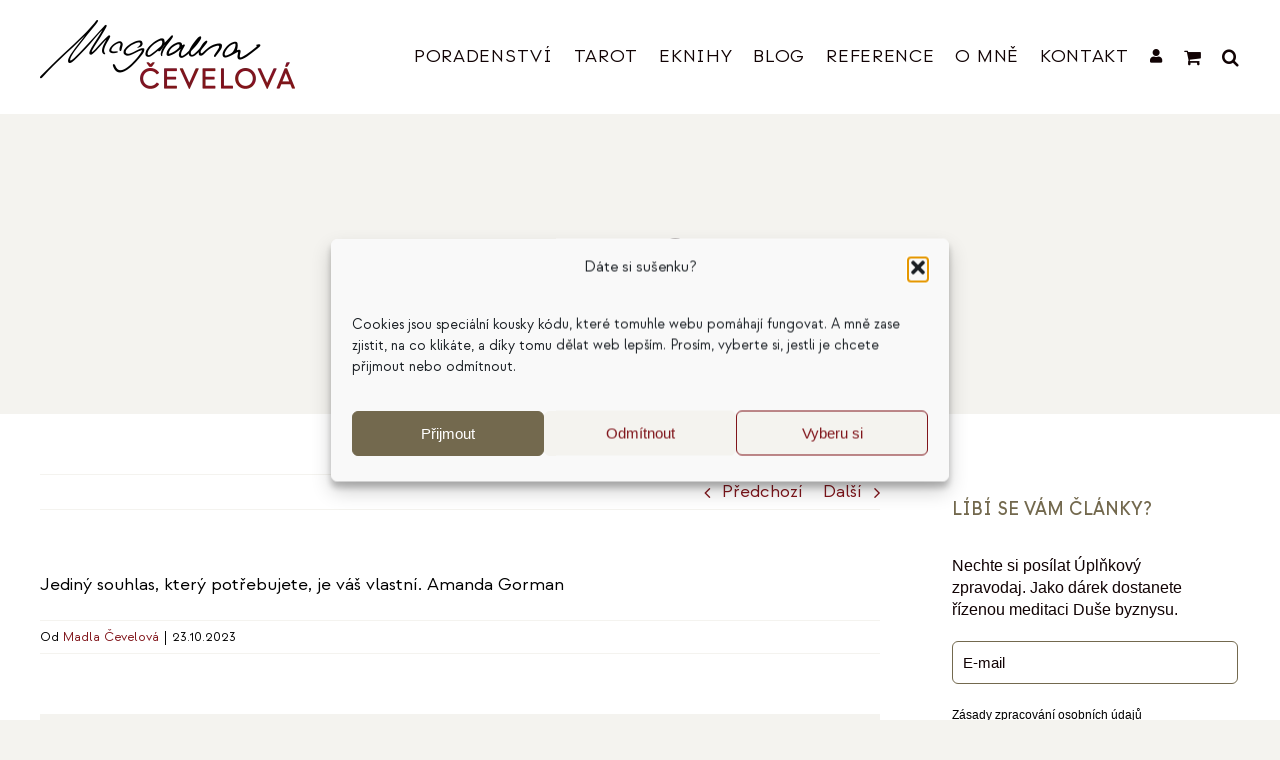

--- FILE ---
content_type: text/css
request_url: https://www.cevelova.cz/wp-content/cache/wpfc-minified/rugjlez/4ebhs.css
body_size: 239
content:
.toret-draw-form { }
.toret-draw-form-layout-table { }
.toret-draw-form-layout-div { }
.toret-draw-form-table {
width: 100%;
border-collapse: collapse;
margin-bottom: 20px;
} .toret-draw-field-group {
padding: 15px;
margin-bottom: 20px;
border: 1px solid #ccd0d4; border-radius: 4px;
background-color: #fff;
}
.toret-draw-group-fieldset { }
.toret-draw-group-div { }
.toret-draw-group-title {
font-size: 1.2em;
font-weight: 600;
margin-top: 0;
margin-bottom: 15px;
padding-bottom: 8px;
border-bottom: 1px solid #eee; color: #2c3338; }
.toret-draw-group-fieldset > .toret-draw-group-title {  padding: 0 5px;
margin-left: 10px; font-size: 1em; border-bottom: none; } .custom-flex-row {
display: flex;
flex-direction: row;
flex-wrap: wrap;
gap: 15px; }
.custom-flex-row > .toret-draw-field-wrapper { flex-grow: 1;
flex-basis: 200px; margin-bottom: 0; }
.custom-flex-row > .toret-draw-field-wrapper.flex-item-auto {
flex-grow: 0; flex-basis: auto; } .toret-draw-field-group .flex-column-item {
flex: 1; min-width: 0; }
.toret-draw-field-group .flex-column-item.size-half {
flex-basis: calc(50% - 10px);  } .toret-draw-form-layout-div .toret-draw-field-wrapper:not(.flex-item-half):not(.flex-column-item) {  }
.toret-draw-form-layout-div .form-field-full-width .toret-draw-input,
.toret-draw-form-layout-div .form-field-full-width .toret-draw-input.toret-draw-field-type-textarea { width: 100%;
max-width: none; }
.toret-draw-form-layout-div .form-field-full-width .select2-container {
width: 100% !important; max-width: none !important;
}  .my-custom-divi-form .et_pb_button.my-custom-submit-button {
display: inline-block;
padding: 0.7em 2em;
font-size: 1em;
font-weight: bold;
line-height: 1.7em;
text-align: center;
text-decoration: none;
color: #ffffff !important; background-color: #0C71C3 !important; border-radius: 3px; transition: all 0.3s ease 0s; }
.my-custom-divi-form .et_pb_button.my-custom-submit-button:hover {
opacity: 0.8; }